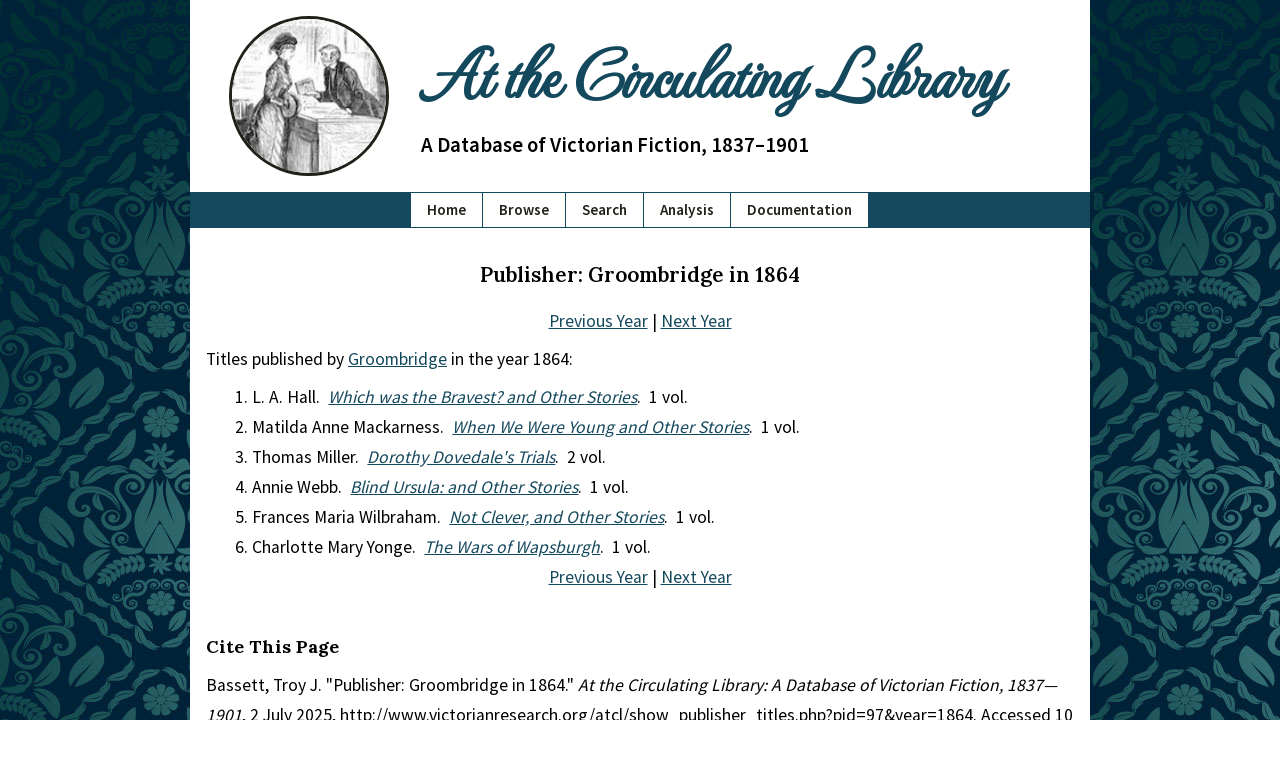

--- FILE ---
content_type: text/html; charset=UTF-8
request_url: https://www.victorianresearch.org/atcl/show_publisher_titles.php?pid=97&year=1864
body_size: 1889
content:

<!DOCTYPE html>
<html lang="en">
	<head>
		<meta charset="UTF-8" />
		<title>
			Publisher: Groombridge in 1864		</title>
		<meta name="description" content="This is the Publisher: Groombridge in 1864 page of the At the Circulating Library site." />
		<meta name="viewport" content="width=device-width, initial-scale=1.0"/>
		<meta name="robots" content="index, follow"/>
		<meta name="theme-color" content="#14485C"/>
		<link rel="apple-touch-icon" sizes="180x180" href="images/icons/apple-touch-icon.png"/>
		<link rel="icon" type="image/png" sizes="32x32" href="images/icons/favicon-32x32.png"/>
		<link rel="icon" type="image/png" sizes="16x16" href="images/icons/favicon-16x16.png"/>
		<link rel="manifest" href="site.webmanifest"/>
		<link rel="preload" as="style" href="includes/critical.css?=newVers_001" onload="this.rel='stylesheet'"/>
		<link rel="preload" as="style" href="includes/style.css?=newVers_001" onload="this.rel='stylesheet'"/>
		<link rel="preconnect" href="https://fonts.googleapis.com"/>
		<link rel="preconnect" href="https://fonts.gstatic.com" crossorigin=""/>
		<link href="includes/critical.css?=newVers_001" rel="stylesheet" type="text/css"/>
		<link href="https://fonts.googleapis.com/css2?family=MonteCarlo&family=Source+Sans+Pro:wght@400;600&family=Lora:wght@400;500;600;700&display=swap" rel="stylesheet"/>
	</head>

	<!-- Semantic HTML site code is made available under an MIT open source license (https://opensource.org/licenses/MIT) by Adrian S. Wisnicki. It was developed by developed by Adrian S. Wisnicki and partly adapted from One More Voice (https://onemorevoice.org) which is released under a Creative Commons Attribution-NonCommercial 4.0 International (CC BY-NC 4.0) license (https://creativecommons.org/licenses/by-nc/4.0/). -->

	<body>
		<div id="skip">
			<a href="#content" id="skiptocontent" tabindex="0">skip to main content</a>
		</div>
		<header>
			<!-- img sizes calculated using https://ausi.github.io/respimagelint/ -->
			<img width="135" height="135" src="images/library-logo-135px.jpg" srcset="images/library-logo-135px.jpg 135w, images/library-logo-125px.jpg 125w" sizes="(min-width: 780px) 154px, (min-width: 640px) 144px, (min-width: 480px) 129px, 119px" alt="Small image of a man handing a book to a women across a counter." />
			<span>
				<h1><a href="index.php">At the Circulating Library</a></h1>
				<h2 class="subtitle">A Database of Victorian Fiction, 1837–1901</h2>
			</span>
			<h2 class="alt-subtitle">A Database of Victorian Fiction, 1837–1901</h2>
		</header>
		<nav>
			<ul>
				<li><a href="index.php">Home</a></li>
				<li><a href="browse.php">Browse</a></li>
				<li><a href="search.php">Search</a></li>
				<li><a href="analysis.php">Analysis</a></li>
				<li><a href="documentation.php">Documentation</a></li>
			</ul>
		</nav>

		<main id="content">
			<article><section class="show-page" aria-labelledby="publisher"><h3 id="publisher">Publisher: Groombridge in 1864</h3><div class="center"><a href="show_publisher_titles.php?pid=97&year=1863">Previous Year</a> | <a href="show_publisher_titles.php?pid=97&year=1865">Next Year</a></div><p>Titles published by <a href="show_publisher.php?pid=97">Groombridge</a> in the year 1864:</p><ol><li>L. A. Hall.&nbsp;&nbsp;<em><a href="show_title.php?tid=20917&aid=4594">Which was the Bravest? and Other Stories</a></em>.&nbsp;&nbsp;1 vol.<li>Matilda Anne Mackarness.&nbsp;&nbsp;<em><a href="show_title.php?tid=21860&aid=196">When We Were Young and Other Stories</a></em>.&nbsp;&nbsp;1 vol.<li>Thomas Miller.&nbsp;&nbsp;<em><a href="show_title.php?tid=5549&aid=1307">Dorothy Dovedale's Trials</a></em>.&nbsp;&nbsp;2 vol.<li>Annie Webb.&nbsp;&nbsp;<em><a href="show_title.php?tid=21888&aid=1518">Blind Ursula: and Other Stories</a></em>.&nbsp;&nbsp;1 vol.<li>Frances Maria Wilbraham.&nbsp;&nbsp;<em><a href="show_title.php?tid=21920&aid=2561">Not Clever, and Other Stories</a></em>.&nbsp;&nbsp;1 vol.<li>Charlotte Mary Yonge.&nbsp;&nbsp;<em><a href="show_title.php?tid=13040&aid=1069">The Wars of Wapsburgh</a></em>.&nbsp;&nbsp;1 vol.</ol><div class="center"><a href="show_publisher_titles.php?pid=97&year=1863">Previous Year</a> | <a href="show_publisher_titles.php?pid=97&year=1865">Next Year</a></div></section><aside id="citation" aria-labelledby="cite-page">
          <h4 id="cite-page">Cite This Page</h4>

          <p>Bassett, Troy J. "Publisher: Groombridge in 1864." <em>At the Circulating Library: A Database of Victorian Fiction, 1837&mdash;1901</em>, 2 July 2025, http://www.victorianresearch.org/atcl/show_publisher_titles.php?pid=97&year=1864. Accessed 10 December 2025.</p>
        </aside>

      </article>
    </main>

    <footer id="footer">
      <ul>
        <li><a href="credits.php">Credits</a></li>
        <li><a href="contribute.php">Contribute</a></li>
        <li><a href="contact.php">Contact</a></li>
        <li><a href="faq.php">FAQ</a></li>
        <li class="flex-break"></li>
        <li><a href="index.php">Home</a></li>
        <li><a href="browse.php">Browse</a></li>
        <li><a href="search.php">Search</a></li>
        <li><a href="analysis.php">Analysis</a></li>
        <li><a href="documentation.php">Documentation</a></li>
      </ul>

      <p>Website &copy; 2007-2025 <a href="mailto:bassettt@pfw.edu">Troy J. Bassett</a>, <a href="https://creativecommons.org/licenses/by/4.0/">CC-BY</a> &nbsp;|&nbsp; Code &copy; Troy J. Bassett (HTML, PHP) & <a href="mailto:awisnicki@yahoo.com">Adrian S. Wisnicki</a> (HTML, CSS), <a href="https://opensource.org/licenses/MIT">MIT License</a> &nbsp;|&nbsp; Last Updated: 2 July 2025 </p>
    </footer>

    <link href="includes/style.css?=newVers_001" rel="stylesheet" type="text/css"/>
    <!-- < type="text/javascript" src="includes/sw.js"/> -->

  </body>
</html>

--- FILE ---
content_type: text/css
request_url: https://www.victorianresearch.org/atcl/includes/critical.css?=newVers_001
body_size: 2475
content:
/* critical.css is made available under an MIT open source license () by Adrian S. Wisnicki. It was developed by Adrian S. Wisnicki and partly adapted from One More Voice (https://onemorevoice.org) which is released under a Creative Commons Attribution-NonCommercial 4.0 International (CC BY-NC 4.0) license (https://creativecommons.org/licenses/by-nc/4.0/). */

/* critical.css only really need for anything that appears above the fold on page load */
/* Ideally this file should be minified using https://duckduckgo.com/?t=ffsb&q=css+minifier&atb=v71-1&ia=answer or similar once the file is in a stable/finalized state */
/* See style.css for full, annotated CSS. Any changes made to this file should also be made in the corresponding place in style.css */

:root{
  font-family: 'Source Sans Pro', sans-serif;
  font-weight: normal;
  line-height: 1.875rem;
}
*,
*:after,
*:before{
  outline: none;
  -webkit-box-sizing: border-box;
  -moz-box-sizing: border-box;
  box-sizing: border-box;
}
button{
  all: unset;
  -webkit-appearance: button;
}
html{
  -ms-text-size-adjust: 100%;
  -webkit-text-size-adjust: 100%;
  overflow-x: hidden;
  overflow-y: scroll;
}
body{
  font-size: 1rem;
  background-image: url("../images/blue-ornate-vector-pattern.jpg");
  background-repeat: repeat;
  margin: 0 auto;
  padding: 0;
  max-width: 100%;
  -moz-osx-font-smoothing: auto;
  -webkit-font-smoothing: antialiased;
  overflow-x: hidden;
}
@media only screen and(min-width:768px){
  body{
      font-size: 1.1rem;
  }
}
@media only screen and (min-width: 1200px){
  body{
      max-width: 1366px;
  }
}
aside,
header,
main{
  background: white;
}
nav{
  background: #14485C;
  border: 1px solid #14485C;
  border-bottom: none;
}
@media only screen and(min-width:768px){
  aside,
  footer,
  header,
  main,
  nav{
      margin: 0 auto;
      max-width: 900px;
  }
}
main{
  padding: 1rem 1rem 2rem;
}
article{
  padding: 0;
}
@media only screen and(min-width:768px){
  article{
      padding: 0 0 1rem;
  }
}
section > section:first-of-type,
section+section{
  margin-top: 2.5rem;
}
section > h3 + section:first-of-type{
  margin-top: 1.5rem;
}
h3{
  font-size: 1.3rem;
  font-family: 'Lora',serif;
  font-weight: 600;
  text-align: center;
}
article > section > h3{
  margin: 0 auto;
  padding-top: 1rem;
}
section section h3{
  margin-top: 0;
}
h4{
  font-size: 1.125rem;
  font-family: 'Lora', serif;
  text-align: left;
  margin: 0.75rem 0 0.5rem;
  align-self: flex-start;
}
section h4:first-child+section{
  margin-top: 0;
}
section > h4 + section:first-of-type{
  margin-top: 1rem;
}
ol,
ul{
  text-align: left;
  margin: 0;
  padding: 0 0 0 1.4rem;
  display: inline-block;
}
@media only screen and(min-width:768px){
  ol,
  ul{
      margin: 0 0 0 1.5rem;
  }
}
a,
a:visited{
  color: #14485C;
}
img{
  max-width: 100%;
  height: auto;
  display: block;
}
.break{
  height: 0;
  flex-basis: 100%;
}
.center{
  text-align: center;
}
header{
  text-align: center;
  padding: 1rem;
  display: -webkit-flex;
  display: flex;
  flex-direction: row;
  flex-wrap: wrap;
  justify-content: center;
  gap: 1rem;
}
@media only screen and(min-width:768px){
  header{
      padding: 1rem 2rem;
      flex-wrap: nowrap;
  }
}
header img{
  border: 3px solid #212119;
  -webkit-border-radius: 50%;
  -moz-border-radius: 50%;
  border-radius: 50%;
  margin: 0;
  width: 125px;
  height: 125px;
  flex-basis: 125px;
}
@media only screen and(min-width:480px){
  header img{
      width: 140px;
      height: 140px;
      flex-basis: 140px;
  }
}
@media only screen and(min-width:624px){
  header img{
      width: 150px;
      height: 150px;
      flex-basis: 150px;
  }
}
@media only screen and(min-width:768px){
  header img{
      width: 160px;
      height: 160px;
      flex-basis: 160px;
  }
}
header span{
  display: -webkit-flex;
  display: flex;
  flex-direction: column;
  justify-content: center;
  flex-basis: calc(100%-125px-3rem);
}
@media only screen and(min-width:480px){
  header span{
      width: calc(100%-140px-2rem);
      align-items: center;
      gap: 0.5rem;
  }
}
@media only screen and(min-width:624px){
  header span{
      width: calc(100%-150px-2rem);
  }
}
@media only screen and(min-width:768px){
  header span{
      padding-left: 1rem;
      width: calc(100%-160px-2rem);
  }
}
@media only screen and(min-width:992px){
  header span{
      padding-left: inherit;
      gap: 0;
  }
}
header h1{
  font-size: 2.3rem;
  font-family: 'MonteCarlo',serif;
  text-align: left;
  line-height: 1.2em;
  margin: 0;
}
@media only screen and(min-width:480px){
  header h1{
      font-size: 2.8rem;
      width: 100%;
  }
}
@media only screen and(min-width:624px){
  header h1{
      font-size: 3.6rem;
      width: 100%;
  }
}
@media only screen and(min-width:768px){
  header h1{
      font-size: 3.9rem;
  }
}
@media only screen and(min-width:992px){
  header h1{
      font-size: 4.3rem;
  }
}
header h1 a,
header h1 a:visited{
  text-decoration: none;
  color: #14485C;
}
header h2{
  font-size: 1.05rem;
  line-height: 1.5em;
  margin: 0;
}
@media only screen and(min-width:480px){
  header h2{
      text-align: left;
  }
}
@media only screen and(min-width:624px){
  header h2{
      font-size: 1.2rem;
  }
}
@media only screen and(min-width:992px){
  header h2{
      font-size: 1.3rem;
  }
}
.subtitle{
  display: none;
  visibility: hidden;
}
@media only screen and(min-width:480px){
  .subtitle{
      margin: 0;
      width: 100%;
      display: block;
      visibility: visible;
  }
  .alt-subtitle{
      display: none;
      visibility: hidden;
  }
}
@media only screen and(min-width:992px){
  .subtitle{
      margin: 1rem 0 0;
  }
}
nav{
  padding: 0 1rem;
}
@media only screen and(min-width:480px){
  nav{
      clear: both;
      margin: 0 auto;
      display: -webkit-flex;
      display: flex;
      justify-content: center;
      flex-basis: 100%;
  }
}
nav ul{
  font-size: 0.95rem;
  list-style: none;
  margin: 0;
  padding: 0;
  display: -webkit-flex;
  display: flex;
  flex-wrap: wrap;
  justify-content: center;
}
nav li{
  background: white;
  border: 1px solid #14485C;
  margin-top: -1px;
  margin-left: -1px;
  padding: 2px 16px;
}
nav li a,
nav li a:visited{
  font-weight: 600;
  text-decoration: none;
  color: #212119;
  width: 100%;
  height: 100%;
  display: block;
}
#byline p{
  text-align: center;
  margin: 0;
  padding: 1rem 0 0.75rem;
}
#index-columns section > section:first-of-type,
#stats-columns section > section:first-of-type{
  margin-top: 0;
}
#index-columns,
#stats-columns{
  margin-top: 0;
  display: -webkit-flex;
  display: flex;
  flex-direction: column;
}
@media only screen and(min-width:768px){
  #stats-columns{
      flex-direction: row;
      gap: 2rem;
  }
  #stats-columns > section{
      margin-top: 1.5rem;
      width: calc(50%-3rem);
  }
}
@media only screen and(min-width:992px){
  #index-columns{
      flex-direction: row;
      gap: 2rem;
  }
}
@media only screen and (min-width: 768px){
  #index-columns .linked-columns{
      display: -webkit-flex;
      display: flex;
      flex-wrap: wrap;
      justify-content: space-around;
      align-items: flex-start;
      gap: 2rem;
  }
  #linked-2{
      margin-bottom: 2rem;
  }
  #linked-1 > section,
  #linked-2 > section{
      width: calc(50% - 3rem);
  }
}
@media only screen and (min-width: 992px){
  #index-columns .linked-columns{
      display: inherit;
      flex-wrap: inherit;
      justify-content: inherit;
      gap: inherit;
  }
  #linked-1{
      margin-top: inherit;
  }
  #linked-2{
      margin-bottom: inherit;
  }
  #linked-1 > section,
  #linked-2 > section{
      width: inherit;
  }
}
#index-columns > section:first-child,
#stats-columns > section:first-child{
  margin-top: 1.5rem;
}
@media only screen and (min-width: 992px){
	#index-columns > section:last-child{
		margin-top: 1rem;
	}	
}
/* elements in two-column layout */
#index-columns section{
	margin-top: 0;
}
#index-columns .linked-columns h4{
	margin-top: 0;
}
#index-columns #authors,
#index-columns #titles,
#index-columns #related,
#index-columns #twitter-feed,
#index-columns #updates{
	margin-top: 2.5rem;
	display: -webkit-flex;
	display: flex;
	flex-direction: column;
	justify-content: center;
	align-items: flex-start;
}
#scholarship{
  display: -webkit-flex;
  display: flex;
  flex-direction: column;
  justify-content: center;
  align-items: flex-start;
}
@media only screen and (min-width: 992px){
	#index-columns #twitter{
		margin-top: 0;
	}
}
#twitter-feed{
	margin-bottom: 0;	
}
#updates + p{
	margin-top: 0;
}
.credits{
  text-align: left;
}
.credits h4{
  text-align: left;
}
.credits ul{
  text-align: left;
  list-style: none;
  margin: 0;
  padding: 0;
}
section[aria-labelledby="documentation"],
section[aria-labelledby="documentation"] p,
section[aria-labelledby="documentation"] h5{
  text-align: left;
}
section[aria-labelledby="documentation"]table,
section[aria-labelledby="fiction-titles"]table,
section[aria-labelledby="illustrated"]table{
  text-align: left;
  width: 100%;
  display: table;
}
section[aria-labelledby="documentation"]td,
section[aria-labelledby="fiction-titles"]td,
section[aria-labelledby="illustrated"]td{
  vertical-align: top;
  padding: 0.5rem.35rem;
}
section[aria-labelledby="menu"]{
  text-align: center;
  border: 1px solid gray;
  padding: 1rem 2rem;
  display: inline-block;
}
section[aria-labelledby="menu"] h4{
  margin-top: 0;
}
section[aria-labelledby="menu"] ol ol{
  list-style: lower-alpha;
  margin-left: 1.5rem;
  padding: 0;
  display: block;
}
section[aria-labelledby="search"],
section[aria-labelledby="sample"]{
  display: -webkit-flex;
  display: flex;
  flex-direction: column;
  align-items: center;
}
form,
form p{
  display: -webkit-flex;
  display: flex;
  flex-direction: column;
  justify-content: center;
  align-items: center;
}
section[aria-labelledby="results"],
section[aria-labelledby="random"]{
	align-self: flex-start;
}
section[aria-labelledby="results"] h4,
section[aria-labelledby="random"] h4{
  margin-top: 0;
}
form p{
  font-size: 0.95rem;
  margin: 0;
}
form[action="random.php"] p,
form[action="view_serials.php"] p{
  flex-direction: column;
}
@media only screen and (min-width: 480px){
	form[action="view_serials.php"] p{
		flex-direction: row;
	}
}
@media only screen and (min-width: 624px){
	form[action="random.php"] p{
		flex-direction: row;
		flex-wrap: wrap;
	}
}
@media only screen and(min-width:768px){
  form p{
      flex-direction: row;
      flex-wrap: wrap;
  }
}
p input{
	font-size: 1em;
	font-family: 'Source Sans Pro',sans-serif;
}
p input,
p button{
  margin: 0.75rem;
}
::placeholder{
  font-size: 1.1em;
  font-family: 'Source Sans Pro',sans-serif;
  color: #212119;
  opacity: 1;
}
:-ms-input-placeholder{
  font-size: 1.1em;
  font-family: 'Source Sans Pro',sans-serif;
  color: #212119;
}
::-ms-input-placeholder{
  font-size: 1.1em;
  font-family: 'Source Sans Pro',sans-serif;
  color: #212119;
}
input{
  padding: 0.35rem;
  max-width: 288px;
}
button[type="submit"]{
  font-weight: 600;
  line-height: normal;
  background: white;
  border: 1px solid gray;
  padding: .35rem;
  display: block;
  visibility: visible;
}
.show-page{
  display: -webkit-flex;
  display: flex;
  flex-direction: column;
  justify-content: flex-start;
}
.show-page h3{
  margin-bottom: 1rem;
}
.show-page p{
  margin: 0.5rem 0;
}
.show-page li,
.show-page ol,
.show-page ul{
  margin-bottom: 0;
}
.show-columns,
.view-columns{
  text-align: center;
  column-width: calc(100vw-3rem);
  display: block;
}
@media only screen and(min-width:480px){
  .show-columns,
  .view-columns{
      column-width: calc(50vw-3rem);
  }
}
@media only screen and(min-width:624px){
  .view-columns{
      column-width: calc(33.33vw-5rem);
  }
}
@media only screen and(min-width:768px){
  .show-columns{
      column-width: calc(33.33vw-5rem);
  }
}
@media only screen and(min-width:992px){
  .show-columns,
  .view-columns{
      column-width: 260px;
  }
}
.show-columns span,
.view-columns span{
  text-align: left;
  line-height: 1.6em;
  margin: 0 auto;
  padding: 0.5rem 0;
  page-break-inside: avoid;
  break-inside: avoid-column;
  display: block;
}
@media only screen and(min-width:480px){
  .show-columns span,
  .view-columns span{
      padding: 0.5rem 1rem;
  }
}
section[aria-labelledby="snapshots"] ul{
  list-style: none;
  margin: 0;
  padding: 0;
  display: -webkit-flex;
  display: flex;
  flex-direction: column;
  align-items: center;
}
#stats-columns ol,
#stats-columns ul{
  margin: 0;
}
#stats-columns h4{
  margin: 0 0 1rem;
}
.abc{
  line-height: 0;
  margin-top: 2rem;
  padding-bottom: 1rem;
  display: -webkit-flex;
  display: flex;
  flex-wrap: wrap;
  justify-content: center;
}
.abc a,
.abc span{
  line-height: 1rem;
  margin: 0.25rem;
  padding: 0.25rem;
}
section[aria-labelledby="author-tags"] h4,
section[aria-labelledby="title-tags"] h4{
  margin-top: 2.5rem;
}